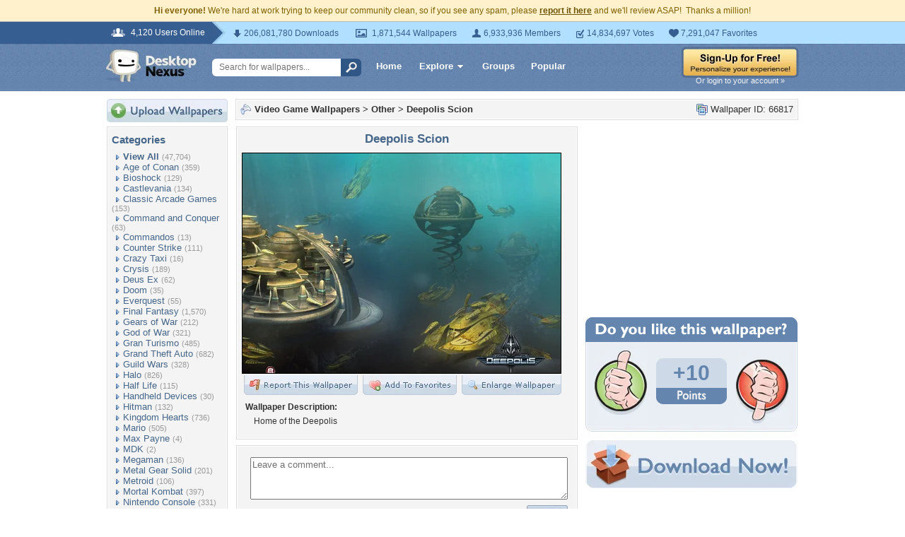

--- FILE ---
content_type: text/html; charset=utf-8
request_url: https://www.google.com/recaptcha/api2/aframe
body_size: 268
content:
<!DOCTYPE HTML><html><head><meta http-equiv="content-type" content="text/html; charset=UTF-8"></head><body><script nonce="iHNhZ5eKnZl2B6N8i9FyCA">/** Anti-fraud and anti-abuse applications only. See google.com/recaptcha */ try{var clients={'sodar':'https://pagead2.googlesyndication.com/pagead/sodar?'};window.addEventListener("message",function(a){try{if(a.source===window.parent){var b=JSON.parse(a.data);var c=clients[b['id']];if(c){var d=document.createElement('img');d.src=c+b['params']+'&rc='+(localStorage.getItem("rc::a")?sessionStorage.getItem("rc::b"):"");window.document.body.appendChild(d);sessionStorage.setItem("rc::e",parseInt(sessionStorage.getItem("rc::e")||0)+1);localStorage.setItem("rc::h",'1768982945475');}}}catch(b){}});window.parent.postMessage("_grecaptcha_ready", "*");}catch(b){}</script></body></html>